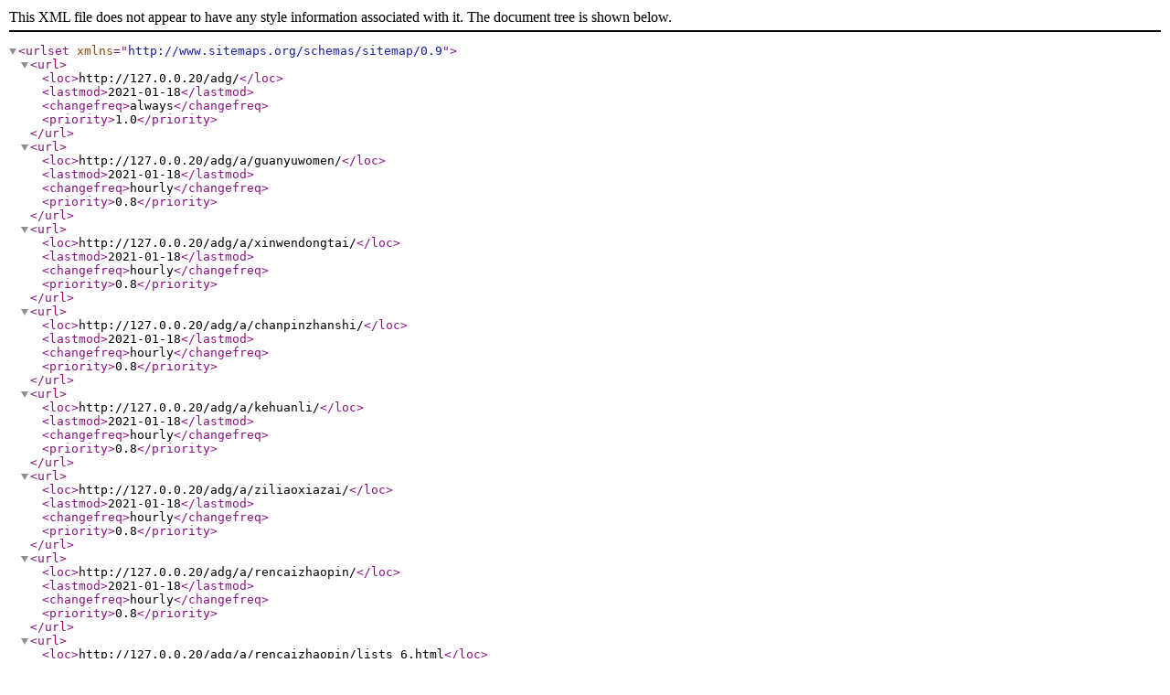

--- FILE ---
content_type: text/xml
request_url: https://www.spbwallet.com/sitemap.xml
body_size: 14110
content:
<?xml version="1.0" encoding="utf-8"?>
<urlset xmlns="http://www.sitemaps.org/schemas/sitemap/0.9">
<url><loc>http://127.0.0.20/adg/</loc><lastmod>2021-01-18</lastmod><changefreq>always</changefreq><priority>1.0</priority></url><url><loc>http://127.0.0.20/adg/a/guanyuwomen/</loc><lastmod>2021-01-18</lastmod><changefreq>hourly</changefreq><priority>0.8</priority></url><url><loc>http://127.0.0.20/adg/a/xinwendongtai/</loc><lastmod>2021-01-18</lastmod><changefreq>hourly</changefreq><priority>0.8</priority></url><url><loc>http://127.0.0.20/adg/a/chanpinzhanshi/</loc><lastmod>2021-01-18</lastmod><changefreq>hourly</changefreq><priority>0.8</priority></url><url><loc>http://127.0.0.20/adg/a/kehuanli/</loc><lastmod>2021-01-18</lastmod><changefreq>hourly</changefreq><priority>0.8</priority></url><url><loc>http://127.0.0.20/adg/a/ziliaoxiazai/</loc><lastmod>2021-01-18</lastmod><changefreq>hourly</changefreq><priority>0.8</priority></url><url><loc>http://127.0.0.20/adg/a/rencaizhaopin/</loc><lastmod>2021-01-18</lastmod><changefreq>hourly</changefreq><priority>0.8</priority></url><url><loc>http://127.0.0.20/adg/a/rencaizhaopin/lists_6.html</loc><lastmod>2021-01-18</lastmod><changefreq>hourly</changefreq><priority>0.8</priority></url><url><loc>http://127.0.0.20/adg/a/guanyuwomen/lists_9.html</loc><lastmod>2021-01-18</lastmod><changefreq>hourly</changefreq><priority>0.8</priority></url><url><loc>http://127.0.0.20/adg/a/xinwendongtai/lists_10.html</loc><lastmod>2021-01-18</lastmod><changefreq>hourly</changefreq><priority>0.8</priority></url><url><loc>http://127.0.0.20/adg/a/xinwendongtai/lists_11.html</loc><lastmod>2021-01-18</lastmod><changefreq>hourly</changefreq><priority>0.8</priority></url><url><loc>http://127.0.0.20/adg/a/xinwendongtai/lists_12.html</loc><lastmod>2021-01-18</lastmod><changefreq>hourly</changefreq><priority>0.8</priority></url><url><loc>http://127.0.0.20/adg/a/chanpinzhanshi/lists_21.html</loc><lastmod>2021-01-18</lastmod><changefreq>hourly</changefreq><priority>0.8</priority></url><url><loc>http://127.0.0.20/adg/a/chanpinzhanshi/lists_22.html</loc><lastmod>2021-01-18</lastmod><changefreq>hourly</changefreq><priority>0.8</priority></url><url><loc>http://127.0.0.20/adg/a/chanpinzhanshi/lists_25.html</loc><lastmod>2021-01-18</lastmod><changefreq>hourly</changefreq><priority>0.8</priority></url><url><loc>http://127.0.0.20/adg/a/chanpinzhanshi/lists_26.html</loc><lastmod>2021-01-18</lastmod><changefreq>hourly</changefreq><priority>0.8</priority></url><url><loc>http://127.0.0.20/adg/a/chanpinzhanshi/lists_27.html</loc><lastmod>2021-01-18</lastmod><changefreq>hourly</changefreq><priority>0.8</priority></url><url><loc>http://127.0.0.20/adg/a/chanpinzhanshi/lists_28.html</loc><lastmod>2021-01-18</lastmod><changefreq>hourly</changefreq><priority>0.8</priority></url><url><loc>http://127.0.0.20/adg/a/chanpinzhanshi/lists_29.html</loc><lastmod>2021-01-18</lastmod><changefreq>hourly</changefreq><priority>0.8</priority></url><url><loc>http://127.0.0.20/adg/a/lianxiwomen986/</loc><lastmod>2021-01-18</lastmod><changefreq>hourly</changefreq><priority>0.8</priority></url><url><loc>http://127.0.0.20/adg/a/kehuanli/lists_64.html</loc><lastmod>2021-01-18</lastmod><changefreq>hourly</changefreq><priority>0.8</priority></url><url><loc>http://127.0.0.20/adg/a/kehuanli/lists_66.html</loc><lastmod>2021-01-18</lastmod><changefreq>hourly</changefreq><priority>0.8</priority></url><url><loc>http://127.0.0.20/adg/a/kehuanli/105.html</loc><lastmod>2021-01-14</lastmod><changefreq>daily</changefreq><priority>0.5</priority></url><url><loc>http://127.0.0.20/adg/a/kehuanli/104.html</loc><lastmod>2021-01-14</lastmod><changefreq>daily</changefreq><priority>0.5</priority></url><url><loc>http://127.0.0.20/adg/a/chanpinzhanshi/103.html</loc><lastmod>2021-01-14</lastmod><changefreq>daily</changefreq><priority>0.5</priority></url><url><loc>http://127.0.0.20/adg/a/chanpinzhanshi/102.html</loc><lastmod>2021-01-14</lastmod><changefreq>daily</changefreq><priority>0.5</priority></url><url><loc>http://127.0.0.20/adg/a/chanpinzhanshi/101.html</loc><lastmod>2021-01-14</lastmod><changefreq>daily</changefreq><priority>0.5</priority></url><url><loc>http://127.0.0.20/adg/a/chanpinzhanshi/100.html</loc><lastmod>2021-01-14</lastmod><changefreq>daily</changefreq><priority>0.5</priority></url><url><loc>http://127.0.0.20/adg/a/chanpinzhanshi/99.html</loc><lastmod>2021-01-14</lastmod><changefreq>daily</changefreq><priority>0.5</priority></url><url><loc>http://127.0.0.20/adg/a/chanpinzhanshi/98.html</loc><lastmod>2021-01-14</lastmod><changefreq>daily</changefreq><priority>0.5</priority></url><url><loc>http://127.0.0.20/adg/a/rencaizhaopin/97.html</loc><lastmod>2019-08-08</lastmod><changefreq>daily</changefreq><priority>0.5</priority></url><url><loc>http://127.0.0.20/adg/a/rencaizhaopin/96.html</loc><lastmod>2019-08-08</lastmod><changefreq>daily</changefreq><priority>0.5</priority></url><url><loc>http://127.0.0.20/adg/a/rencaizhaopin/95.html</loc><lastmod>2019-08-08</lastmod><changefreq>daily</changefreq><priority>0.5</priority></url><url><loc>http://127.0.0.20/adg/a/rencaizhaopin/94.html</loc><lastmod>2019-08-08</lastmod><changefreq>daily</changefreq><priority>0.5</priority></url><url><loc>http://127.0.0.20/adg/a/kehuanli/93.html</loc><lastmod>2019-08-08</lastmod><changefreq>daily</changefreq><priority>0.5</priority></url><url><loc>http://127.0.0.20/adg/a/ziliaoxiazai/92.html</loc><lastmod>2021-01-14</lastmod><changefreq>daily</changefreq><priority>0.5</priority></url><url><loc>http://127.0.0.20/adg/a/ziliaoxiazai/91.html</loc><lastmod>2021-01-14</lastmod><changefreq>daily</changefreq><priority>0.5</priority></url><url><loc>http://127.0.0.20/adg/a/guanyuwomen/86.html</loc><lastmod>2021-01-14</lastmod><changefreq>daily</changefreq><priority>0.5</priority></url><url><loc>http://127.0.0.20/adg/a/guanyuwomen/85.html</loc><lastmod>2021-01-14</lastmod><changefreq>daily</changefreq><priority>0.5</priority></url><url><loc>http://127.0.0.20/adg/a/guanyuwomen/84.html</loc><lastmod>2021-01-14</lastmod><changefreq>daily</changefreq><priority>0.5</priority></url><url><loc>http://127.0.0.20/adg/a/rencaizhaopin/83.html</loc><lastmod>2019-07-19</lastmod><changefreq>daily</changefreq><priority>0.5</priority></url><url><loc>http://127.0.0.20/adg/a/rencaizhaopin/82.html</loc><lastmod>2019-07-19</lastmod><changefreq>daily</changefreq><priority>0.5</priority></url><url><loc>http://127.0.0.20/adg/a/kehuanli/44.html</loc><lastmod>2021-01-14</lastmod><changefreq>daily</changefreq><priority>0.5</priority></url><url><loc>http://127.0.0.20/adg/a/kehuanli/43.html</loc><lastmod>2021-01-14</lastmod><changefreq>daily</changefreq><priority>0.5</priority></url><url><loc>http://127.0.0.20/adg/a/kehuanli/42.html</loc><lastmod>2019-08-08</lastmod><changefreq>daily</changefreq><priority>0.5</priority></url><url><loc>http://127.0.0.20/adg/a/xinwendongtai/41.html</loc><lastmod>2021-01-14</lastmod><changefreq>daily</changefreq><priority>0.5</priority></url><url><loc>http://127.0.0.20/adg/a/xinwendongtai/40.html</loc><lastmod>2021-01-14</lastmod><changefreq>daily</changefreq><priority>0.5</priority></url><url><loc>http://127.0.0.20/adg/a/xinwendongtai/39.html</loc><lastmod>2021-01-14</lastmod><changefreq>daily</changefreq><priority>0.5</priority></url><url><loc>http://127.0.0.20/adg/a/xinwendongtai/38.html</loc><lastmod>2021-01-14</lastmod><changefreq>daily</changefreq><priority>0.5</priority></url><url><loc>http://127.0.0.20/adg/a/ziliaoxiazai/31.html</loc><lastmod>2021-01-14</lastmod><changefreq>daily</changefreq><priority>0.5</priority></url><url><loc>http://127.0.0.20/adg/a/ziliaoxiazai/30.html</loc><lastmod>2021-01-14</lastmod><changefreq>daily</changefreq><priority>0.5</priority></url><url><loc>http://127.0.0.20/adg/a/chanpinzhanshi/29.html</loc><lastmod>2021-01-14</lastmod><changefreq>daily</changefreq><priority>0.5</priority></url><url><loc>http://127.0.0.20/adg/a/chanpinzhanshi/28.html</loc><lastmod>2021-01-14</lastmod><changefreq>daily</changefreq><priority>0.5</priority></url><url><loc>http://127.0.0.20/adg/a/xinwendongtai/21.html</loc><lastmod>2021-01-14</lastmod><changefreq>daily</changefreq><priority>0.5</priority></url><url><loc>http://127.0.0.20/adg/a/xinwendongtai/20.html</loc><lastmod>2021-01-14</lastmod><changefreq>daily</changefreq><priority>0.5</priority></url><url><loc>http://127.0.0.20/adg/a/xinwendongtai/19.html</loc><lastmod>2021-01-14</lastmod><changefreq>daily</changefreq><priority>0.5</priority></url><url><loc>http://127.0.0.20/adg/a/xinwendongtai/14.html</loc><lastmod>2021-01-14</lastmod><changefreq>daily</changefreq><priority>0.5</priority></url><url><loc>http://127.0.0.20/adg/a/xinwendongtai/13.html</loc><lastmod>2021-01-14</lastmod><changefreq>daily</changefreq><priority>0.5</priority></url><url><loc>http://127.0.0.20/adg/a/xinwendongtai/12.html</loc><lastmod>2021-01-14</lastmod><changefreq>daily</changefreq><priority>0.5</priority></url><url><loc>http://127.0.0.20/adg/a/xinwendongtai/10.html</loc><lastmod>2021-01-14</lastmod><changefreq>daily</changefreq><priority>0.5</priority></url><url><loc>http://127.0.0.20/adg/a/xinwendongtai/9.html</loc><lastmod>2021-01-14</lastmod><changefreq>daily</changefreq><priority>0.5</priority></url><url><loc>http://127.0.0.20/adg/a/xinwendongtai/4.html</loc><lastmod>2021-01-14</lastmod><changefreq>daily</changefreq><priority>0.5</priority></url><url><loc>http://127.0.0.20/adg/index.php?m=home&amp;c=Tags&amp;a=lists&amp;tagid=49</loc><lastmod>2019-08-07</lastmod><changefreq>daily</changefreq><priority>0.5</priority></url><url><loc>http://127.0.0.20/adg/index.php?m=home&amp;c=Tags&amp;a=lists&amp;tagid=50</loc><lastmod>2019-08-07</lastmod><changefreq>daily</changefreq><priority>0.5</priority></url><url><loc>http://127.0.0.20/adg/index.php?m=home&amp;c=Tags&amp;a=lists&amp;tagid=47</loc><lastmod>2019-07-31</lastmod><changefreq>daily</changefreq><priority>0.5</priority></url><url><loc>http://127.0.0.20/adg/index.php?m=home&amp;c=Tags&amp;a=lists&amp;tagid=48</loc><lastmod>2019-07-31</lastmod><changefreq>daily</changefreq><priority>0.5</priority></url><url><loc>http://127.0.0.20/adg/index.php?m=home&amp;c=Tags&amp;a=lists&amp;tagid=42</loc><lastmod>2019-07-31</lastmod><changefreq>daily</changefreq><priority>0.5</priority></url><url><loc>http://127.0.0.20/adg/index.php?m=home&amp;c=Tags&amp;a=lists&amp;tagid=43</loc><lastmod>2019-07-31</lastmod><changefreq>daily</changefreq><priority>0.5</priority></url><url><loc>http://127.0.0.20/adg/index.php?m=home&amp;c=Tags&amp;a=lists&amp;tagid=44</loc><lastmod>2019-07-31</lastmod><changefreq>daily</changefreq><priority>0.5</priority></url><url><loc>http://127.0.0.20/adg/index.php?m=home&amp;c=Tags&amp;a=lists&amp;tagid=45</loc><lastmod>2019-07-31</lastmod><changefreq>daily</changefreq><priority>0.5</priority></url><url><loc>http://127.0.0.20/adg/index.php?m=home&amp;c=Tags&amp;a=lists&amp;tagid=46</loc><lastmod>2019-07-31</lastmod><changefreq>daily</changefreq><priority>0.5</priority></url><url><loc>http://127.0.0.20/adg/index.php?m=home&amp;c=Tags&amp;a=lists&amp;tagid=40</loc><lastmod>2019-07-22</lastmod><changefreq>daily</changefreq><priority>0.5</priority></url><url><loc>http://127.0.0.20/adg/index.php?m=home&amp;c=Tags&amp;a=lists&amp;tagid=41</loc><lastmod>2019-07-22</lastmod><changefreq>daily</changefreq><priority>0.5</priority></url><url><loc>http://127.0.0.20/adg/index.php?m=home&amp;c=Tags&amp;a=lists&amp;tagid=38</loc><lastmod>2019-07-19</lastmod><changefreq>daily</changefreq><priority>0.5</priority></url><url><loc>http://127.0.0.20/adg/index.php?m=home&amp;c=Tags&amp;a=lists&amp;tagid=39</loc><lastmod>2019-07-19</lastmod><changefreq>daily</changefreq><priority>0.5</priority></url><url><loc>http://127.0.0.20/adg/index.php?m=home&amp;c=Tags&amp;a=lists&amp;tagid=35</loc><lastmod>2018-05-18</lastmod><changefreq>daily</changefreq><priority>0.5</priority></url><url><loc>http://127.0.0.20/adg/index.php?m=home&amp;c=Tags&amp;a=lists&amp;tagid=36</loc><lastmod>2018-05-18</lastmod><changefreq>daily</changefreq><priority>0.5</priority></url><url><loc>http://127.0.0.20/adg/index.php?m=home&amp;c=Tags&amp;a=lists&amp;tagid=37</loc><lastmod>2018-05-18</lastmod><changefreq>daily</changefreq><priority>0.5</priority></url><url><loc>http://127.0.0.20/adg/index.php?m=home&amp;c=Tags&amp;a=lists&amp;tagid=32</loc><lastmod>2018-05-18</lastmod><changefreq>daily</changefreq><priority>0.5</priority></url><url><loc>http://127.0.0.20/adg/index.php?m=home&amp;c=Tags&amp;a=lists&amp;tagid=33</loc><lastmod>2018-05-18</lastmod><changefreq>daily</changefreq><priority>0.5</priority></url><url><loc>http://127.0.0.20/adg/index.php?m=home&amp;c=Tags&amp;a=lists&amp;tagid=34</loc><lastmod>2018-05-18</lastmod><changefreq>daily</changefreq><priority>0.5</priority></url><url><loc>http://127.0.0.20/adg/index.php?m=home&amp;c=Tags&amp;a=lists&amp;tagid=28</loc><lastmod>2018-05-18</lastmod><changefreq>daily</changefreq><priority>0.5</priority></url><url><loc>http://127.0.0.20/adg/index.php?m=home&amp;c=Tags&amp;a=lists&amp;tagid=29</loc><lastmod>2018-05-18</lastmod><changefreq>daily</changefreq><priority>0.5</priority></url><url><loc>http://127.0.0.20/adg/index.php?m=home&amp;c=Tags&amp;a=lists&amp;tagid=30</loc><lastmod>2018-05-18</lastmod><changefreq>daily</changefreq><priority>0.5</priority></url><url><loc>http://127.0.0.20/adg/index.php?m=home&amp;c=Tags&amp;a=lists&amp;tagid=31</loc><lastmod>2018-05-18</lastmod><changefreq>daily</changefreq><priority>0.5</priority></url><url><loc>http://127.0.0.20/adg/index.php?m=home&amp;c=Tags&amp;a=lists&amp;tagid=24</loc><lastmod>2018-05-17</lastmod><changefreq>daily</changefreq><priority>0.5</priority></url><url><loc>http://127.0.0.20/adg/index.php?m=home&amp;c=Tags&amp;a=lists&amp;tagid=25</loc><lastmod>2018-05-17</lastmod><changefreq>daily</changefreq><priority>0.5</priority></url><url><loc>http://127.0.0.20/adg/index.php?m=home&amp;c=Tags&amp;a=lists&amp;tagid=26</loc><lastmod>2018-05-17</lastmod><changefreq>daily</changefreq><priority>0.5</priority></url><url><loc>http://127.0.0.20/adg/index.php?m=home&amp;c=Tags&amp;a=lists&amp;tagid=27</loc><lastmod>2018-05-17</lastmod><changefreq>daily</changefreq><priority>0.5</priority></url></urlset>
